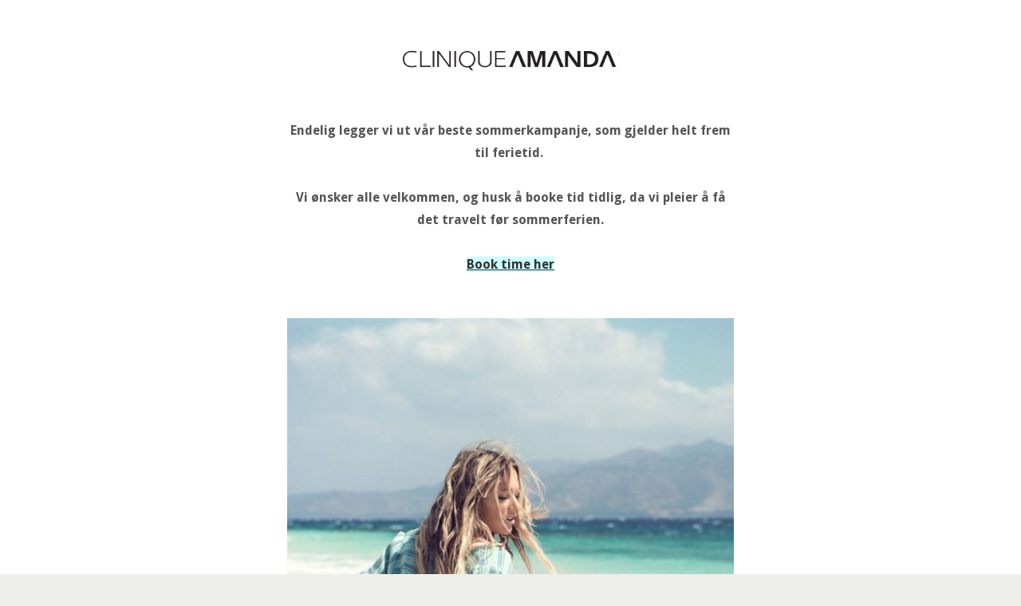

--- FILE ---
content_type: text/html; charset=utf-8
request_url: https://61p7drf0l6oxw9v.mailmojo.no/m/324382/
body_size: 3141
content:
<!DOCTYPE html PUBLIC "-//W3C//DTD XHTML 1.0 Strict//EN" "http://www.w3.org/TR/xhtml1/DTD/xhtml1-strict.dtd">
<html lang="nb" xml:lang="nb" xmlns="http://www.w3.org/1999/xhtml">
<head>
<meta content="text/html; charset=utf-8" http-equiv="Content-Type" />
<meta content="width=device-width,initial-scale=1.0" name="viewport" />
<title>
V&aring;r beste sommerkamapanje ever🍉

   &ndash;
   

</title>
<!--[if (gte mso 9)|(IE)]>
  <style type="text/css">
      table {border-collapse: collapse;mso-table-lspace:0pt; mso-table-rspace:0pt;}
  </style>
  <![endif]-->
<style type="text/css">
   @media screen and (max-width: 420px) {
      .column-2 .column,
      .column-3 .column {
        max-width: 100% !important;
      }
      .column-3 img,
      .column-2 img {
        max-width: 100% !important;
      }
    }
    @media screen and (min-width: 421px) and (max-width: 620px) {
      .column-3 .column {
        max-width: 33% !important;
      }
      .column-2 .column {
        max-width: 50% !important;
      }
    }
  </style>
<!--[if !mso]><!-->
<link href="https://fonts.googleapis.com/css?family=Droid+Sans:400,400i,700,700i" rel="stylesheet" type="text/css" />
<!--<![endif]-->
<style type="text/css">
   a { color: #333333; }
    p { font-size: 16px; line-height: 1.5; color: #333333; }
    h1, h2, h3, p, body { color: #333333; }
    h1, h2, h3, p { margin: 0 0 20px 0; }
    h1, h2, h3, body, p, .text {
      font-family: 'Droid Sans', 'Helvetica Neue', Helvetica, Arial, Sans-serif;
    }
    h1, h2, h3 { color: #333333; }
    h1 { font-size: 26px; }
    h2 { font-size: 22px; }
    h3 { font-size: 18px; }
    .ios-contact-link a {
            color: inherit !important;
            text-decoration: none !important;
        }
    @media screen and (max-width: 420px) {
      .mm-logo,
      .text img {
        max-width: 100% !important;
      }
      .mobile-invisible {
        display: block !important;
        visibility: hidden !important
      }
      .row-header .content {
        padding-top: 5px !important;
        padding-bottom: 5px !important;
        text-align: center !important;
      }
      .white .article-text {
        padding-left: 10px !important;
        padding-right: 10px !important;
      }
      .black .article-text {
        padding-left: 30px !important;
        padding-right: 30px !important;
      }
    }
  </style>
<!--[if (gte mso 9)|(IE)]>
    <style type="text/css">
      table { border-collapse: collapse !important !important; }
      h1, h2, h3, body, p, .text {
        font-family: Arial, sans-serif !important;
      }
    </style>
  <![endif]-->
<style id="base" type="text/css">@media screen and (max-width: 420px) {
    .mm-logo, .mm-content-image {
        max-width: 100% !important;
        height: auto !important
        }
    }</style><link href="https://assets.mailmojo.no/css/public/sharing.css?v=2023.03.24" rel="stylesheet" type="text/css" />
</head>
<body leftmargin="0" marginheight="0" marginwidth="0" style="font-family: 'Droid Sans', 'Helvetica Neue', Helvetica, Arial, Sans-serif; background-color: #eeeeea; color: #555555; margin: 0; padding: 0;" topmargin="0"><table border="0" cellpadding="0" cellspacing="0" class="wrapper" height="100%" style="border-spacing: 0px; font-family: &quot;Droid Sans&quot;, &quot;Helvetica Neue&quot;, Arial, sans-serif; width: 100%; table-layout: fixed; text-size-adjust: 100%; color: rgb(85, 85, 85); background-color: rgb(255, 255, 255);" width="100%">
<tbody>
<tr>
<td align="center" class="row-header row row-600" style="padding-top: 20px;" valign="top">
<div class="webkit" style="margin: 0 auto; max-width: 600px;">
<!--[if (gte mso 9)|(IE)]>        <table width="600" align="center" cellpadding="0" cellspacing="0" border="0">
        <tr>
        <td>
        <![endif]-->
<table align="center" border="0" cellpadding="0" cellspacing="0" class="outer" style="border-spacing: 0; font-family: 'Droid Sans', 'Helvetica Neue', Arial, sans-serif; color: #555555; width: 100%; max-width: 600px; margin: 0 auto;">
<tbody>
<tr>
<td class="column-1">
<table border="0" cellpadding="0" cellspacing="0" style="border-spacing: 0; font-family: 'Droid Sans', 'Helvetica Neue', Arial, sans-serif; color: #555555;" width="100%">
<tbody>
<tr>
<td class="inner" style="padding-left: 20px; padding-right: 20px; text-align: left; padding-top: 20px; padding-bottom: 20px;">
<table border="0" cellpadding="0" cellspacing="0" style="border-spacing: 0; font-family: 'Droid Sans', 'Helvetica Neue', Arial, sans-serif; color: #555555;" width="100%">
<tbody>
<tr>
<td align="center" class="logo content" style="padding-bottom: 20px;" valign="top">
<img class="mm-logo" height="73" src="https://61p7drf0l6oxw9v.mailmojo.no/logos/cd3b0f2df391531563d1b54c7831e530.png" style="position: static;" width="271" />
</td>
</tr>
</tbody>
</table>
<table border="0" cellpadding="0" cellspacing="0" style="border-spacing: 0; font-family: 'Droid Sans', 'Helvetica Neue', Arial, sans-serif; color: #555555;" width="100%">
<tbody>
<tr>
<td align="center" class="h1 text content" style="font-weight: bold; color: #555555; font-family: 'Droid Sans', 'Helvetica Neue', Arial, sans-serif; padding-top: 10px; padding-bottom: 10px; font-size: 24px; line-height: 1.2;" valign="top"><span style="font-size:16px">Endelig legger vi ut vår beste sommerkampanje, som gjelder helt frem til ferietid.&nbsp;<br />
<br />
Vi ønsker alle velkommen, og husk å booke tid tidlig, da vi pleier å få det travelt før sommerferien.<br />
<br />
<a href="https://61p7drf0l6oxw9v.mailmojo.no/e/m/c/324382/2d64e555//" style="color: rgb(51, 51, 51);"><span style="background-color:#ccffff">Book time her</span></a></span><br />
<br />
<br />
<img alt="" class="mm-content-image" src="https://61p7drf0l6oxw9v.mailmojo.no/m/324382/278686475_516979503484512_7871412154118958812_n-2.jpg" style="height:838px; width:560px" width="560" height="838" /><br />
<br />
<br />
<span><span><span style="font-size:18px">Vår sykepleier Cecilie tilbyr;</span><br />
<span style="font-size:16px"><strong>Restylane Skinbooster liten kur a 3 ml. Kr.6900.- (verdi kr.10.500)</strong><br />
Restylane Skinbooster stor kur a 6 ml. Kr.11.500.- (verdi 21.000)</span></span></span><br />
<br />
<span style="font-size:16px"><a href="https://61p7drf0l6oxw9v.mailmojo.no/e/m/c/324382/4b8d8790//" style="color: rgb(51, 51, 51);"><strong><span style="background-color:#ccffff">Les mer her</span></strong></a></span><br />
<br />
<span><span><span style="font-size:18px">Vår hudterapeut Carina tilbyr</span><br />
<span style="font-size:16px">Dermapen pro. 3 for 2 kr.5000.-</span></span></span><br />
<span style="font-size:16px"><a href="https://61p7drf0l6oxw9v.mailmojo.no/e/m/c/324382/adcbc4b2//" style="color: rgb(51, 51, 51);"><strong><span style="background-color:#ccffff">Les mer her</span></strong></a></span><br />
<br />
<span><span><span style="font-size:18px">Hos Janne og Carina kan du booke vår<br />
nye kombinasjonsbehandling</span><br />
<br />
<span style="font-size:16px">Oksypeel 1 behandling kr.1500.-&nbsp;( verdi kr 1900)</span><br />
<span style="font-size:16px">Oksypeel kur 3 behandlinger kr.3000.-&nbsp;(Verdi kr.5700)</span></span><br />
<br />
<span style="font-size:16px"><a href="https://61p7drf0l6oxw9v.mailmojo.no/e/m/c/324382/6d689e86//" style="color: rgb(51, 51, 51);"><strong><span style="background-color:#ccffff">Les mer her</span></strong></a></span><br />
<br />
<span><span style="font-size:18px">Våre populære kroppsbehandlinger</span><br />
<span style="font-size:16px">Venus Freeze kropp 20% rabatt</span></span><br />
<span style="font-size:16px"><a href="https://61p7drf0l6oxw9v.mailmojo.no/e/m/c/324382/45c2d705//" style="color: rgb(51, 51, 51);"><strong><span style="background-color:#ccffff">Les mer her</span></strong></a></span><br />
<br />
<span><span style="font-size:16px">Coolsculpting frys vekk fett 30% rabatt</span></span></span><br />
<br />
<span style="font-size:16px"><a href="https://61p7drf0l6oxw9v.mailmojo.no/e/m/c/324382/085ac3db//" style="color: rgb(51, 51, 51);"><strong><span style="background-color:#ccffff">Les mer her</span></strong></a></span><br />
&nbsp;</td>
</tr>
</tbody>
</table>
</td>
</tr>
</tbody>
</table>
</td>
</tr>
</tbody>
</table>
<!--[if (gte mso 9)|(IE)]>        </td>
        </tr>
        </table>
        <![endif]-->
</div>
</td>
</tr>
<tr>
<td align="center" class="row-articles row row-600" valign="top">
<div class="webkit" style="margin: 0 auto; max-width: 600px;">
<!--[if (gte mso 9)|(IE)]>        <table width="600" align="center" cellpadding="0" cellspacing="0" border="0">
        <tr>
        <td>
        <![endif]-->
<table align="center" border="0" cellpadding="0" cellspacing="0" class="outer" style="border-spacing: 0; font-family: 'Droid Sans', 'Helvetica Neue', Arial, sans-serif; color: #555555; width: 100%; max-width: 600px; margin: 0 auto;">
<tbody>
<tr>
<td align="center" class="articles-outer" valign="top">

<table cellpadding="0" cellspacing="0" style="border-spacing: 0; font-family: 'Droid Sans', 'Helvetica Neue', Arial, sans-serif; color: #555555;" width="100%">
<tbody>
<tr>
<td class="white column-1" style="padding-top: 20px; padding-bottom: 20px;">
<table border="0" cellpadding="0" cellspacing="0" style="border-spacing: 0; font-family: 'Droid Sans', 'Helvetica Neue', Arial, sans-serif; color: #555555;" width="100%">
<tbody>
<tr>
<td class="inner" style="padding-left: 20px; padding-right: 20px; text-align: left; padding-top: 20px; padding-bottom: 40px; background-color: #ffffff;">
<table border="0" cellpadding="0" cellspacing="0" style="border-spacing: 0; font-family: 'Droid Sans', 'Helvetica Neue', Arial, sans-serif; color: #555555;" width="100%">
<tbody>
<tr>
<td align="left" class="article-text text content" style="font-family: 'Droid Sans', 'Helvetica Neue', Arial, sans-serif; font-size: 14px; line-height: 1.5; padding-bottom: 10px; padding-left: 40px; padding-right: 40px;" valign="top"><br />
Med vennlig hilsen<br />
Janne, Carina og Cecilie</td>
</tr>
</tbody>
</table>
</td>
</tr>
</tbody>
</table>
</td>
</tr>
</tbody>
</table>

</td>
</tr>
</tbody>
</table>
<!--[if (gte mso 9)|(IE)]>        </td>
        </tr>
        </table>
        <![endif]-->
</div>
</td>
</tr>
<tr>
<td align="center" class="row-footer row row-600" valign="top">
<div class="webkit" style="margin: 0 auto; max-width: 600px;">
<!--[if (gte mso 9)|(IE)]>        <table width="600" align="center" cellpadding="0" cellspacing="0" border="0">
        <tr>
        <td>
        <![endif]-->
<table align="center" border="0" cellpadding="0" cellspacing="0" class="outer" style="border-spacing: 0; font-family: 'Droid Sans', 'Helvetica Neue', Arial, sans-serif; color: #555555; width: 100%; max-width: 600px; margin: 0 auto;">
<tbody>
<tr>
<td class="column-1">
<table border="0" cellpadding="0" cellspacing="0" style="border-spacing: 0; font-family: 'Droid Sans', 'Helvetica Neue', Arial, sans-serif; color: #555555;" width="100%">
<tbody>
<tr>
<td class="inner" style="padding-left: 20px; padding-right: 20px; text-align: left; padding-top: 20px; padding-bottom: 20px;">
<table border="0" cellpadding="0" cellspacing="0" style="border-spacing: 0; font-family: 'Droid Sans', 'Helvetica Neue', Arial, sans-serif; color: #555555;" width="100%">
<tbody>
<tr>
<td align="center" class="follow content" style="padding-bottom: 5px; font-size: 14px; line-height: 60px;" valign="top">
<a href="https://cliniqueamanda.no/" title="Besøk vår nettside" style="color: #555555; text-decoration: none;">
<img alt="Nettside" border="0" height="48" src="https://assets.mailmojo.no/templates/nyhetsbrev-stilren/follow_website.png" style="border: 0;" width="48" />
</a>
<a href="https://www.facebook.com/cliniqueamanda.no/" title="Følg oss på Facebook" style="color: #555555; text-decoration: none;">
<img alt="Facebook" border="0" height="48" src="https://assets.mailmojo.no/templates/nyhetsbrev-stilren/follow_facebook.png" style="border: 0;" width="48" />
</a>
<!--
<img alt="Twitter" border="0" height="48" src="https://assets.mailmojo.no/templates/nyhetsbrev-stilren/follow_twitter.png" style="border: 0;" width="48" />
-->
<!--
<img alt="Instagram" border="0" height="48" src="https://assets.mailmojo.no/templates/nyhetsbrev-stilren/follow_instagram.png" style="border: 0;" width="48" />
-->
<!--
<img alt="LinkedIn" border="0" height="48" src="https://assets.mailmojo.no/templates/nyhetsbrev-stilren/follow_linkedin.png" style="border: 0;" width="48" />
-->
<!--
<img alt="YouTube" border="0" height="48" src="https://assets.mailmojo.no/templates/nyhetsbrev-stilren/follow_youtube.png" style="border: 0;" width="48" />
-->
<!--
<img alt="Pinterest" border="0" height="48" src="https://assets.mailmojo.no/templates/nyhetsbrev-stilren/follow_pinterest.png" style="border: 0;" width="48" />
-->
</td>
</tr>
</tbody>
</table>
<table border="0" cellpadding="0" cellspacing="0" style="border-spacing: 0; font-family: 'Droid Sans', 'Helvetica Neue', Arial, sans-serif; color: #555555;" width="100%">
<tbody>
<tr>
<td align="center" class="address text content" style="font-family: 'Droid Sans', 'Helvetica Neue', Arial, sans-serif; font-size: 14px; line-height: 1.5; padding-bottom: 10px;" valign="top">
CLINIQUE AMANDA AS, Kongsveien 104, 1177 OSLO
                   .
                   <span>
</span>
                   Tlf.:
                   <span class="ios-contact-link">
+4722740000
                    .
                   </span>
</td>
</tr>
</tbody>
</table>
<table border="0" cellpadding="0" cellspacing="0" style="border-spacing: 0; font-family: 'Droid Sans', 'Helvetica Neue', Arial, sans-serif; color: #555555;" width="100%">
<tbody>
<tr>
<td align="center" class="actions small-text content" style="font-size: 12px; padding-top: 20px;" valign="top">
<a href="https://61p7drf0l6oxw9v.mailmojo.no/m/324382/u//l/21174" style="text-decoration: underline; color: #555555;" class="link">
                    Meld deg av e-postlisten
                   </a>
<span class="mobile-invisible">
                    |
                   </span>
<a href="https://61p7drf0l6oxw9v.mailmojo.no/m/324382/p//l/21174/" style="text-decoration: underline; color: #555555;" class="link">
                    Endre dine opplysninger
                   </a>
<span class="mobile-invisible">
                    |
                   </span>
<a href="https://61p7drf0l6oxw9v.mailmojo.no/m/324382/" style="text-decoration: underline; color: #555555;" class="link">
                    Åpne i nettleser
                   </a>
</td>
</tr>
</tbody>
</table>
</td>
</tr>
</tbody>
</table>
</td>
</tr>
</tbody>
</table>
<!--[if (gte mso 9)|(IE)]>        </td>
        </tr>
        </table>
        <![endif]-->
</div>
</td>
</tr>
<tr>
<td align="center" class="row-mailmojo row row-600" valign="top">
<div class="webkit" style="margin: 0 auto; max-width: 600px;">
<!--[if (gte mso 9)|(IE)]>        <table width="600" align="center" cellpadding="0" cellspacing="0" border="0">
        <tr>
        <td>
        <![endif]-->
<table align="center" border="0" cellpadding="0" cellspacing="0" class="outer" style="border-spacing: 0; font-family: 'Droid Sans', 'Helvetica Neue', Arial, sans-serif; color: #555555; width: 100%; max-width: 600px; margin: 0 auto;">
<tbody>
<tr>
<td class="column-1">
<table border="0" cellpadding="0" cellspacing="0" style="border-spacing: 0; font-family: 'Droid Sans', 'Helvetica Neue', Arial, sans-serif; color: #555555;" width="100%">
<tbody>
<tr>
<td class="inner" style="padding-left: 20px; padding-right: 20px; text-align: left; padding-top: 20px; padding-bottom: 20px;">
<table border="0" cellpadding="0" cellspacing="0" style="border-spacing: 0; font-family: 'Droid Sans', 'Helvetica Neue', Arial, sans-serif; color: #555555;" width="100%">
<tbody>
<tr>
<td align="center" class="image content" style="font-family: 'Droid Sans', 'Helvetica Neue', Arial, sans-serif; font-size: 14px; line-height: 1.5; padding-bottom: 10px;" valign="top">
<a href="https://61p7drf0l6oxw9v.mailmojo.no/e/m/c/324382/aed15b93//" style="color: #333333; text-decoration: none;">
<img alt="MailMojo" border="0" height="39" src="https://assets.mailmojo.no/img/mm_badge_silver.png" style="border: 0; display: block;" width="100" />
</a>
</td>
</tr>
</tbody>
</table>
</td>
</tr>
</tbody>
</table>
</td>
</tr>
</tbody>
</table>
<!--[if (gte mso 9)|(IE)]>        </td>
        </tr>
        </table>
        <![endif]-->
</div>
</td>
</tr>
</tbody>
</table><div style="position: absolute; left: -9999px; top: -9999px; margin: 0px; padding: 0px; border: 0px; width: 0.0001pt;">
</div><div style="position: absolute; left: -9999px; top: -9999px; margin: 0px; padding: 0px; border: 0px; width: 12pt;">
</div><div style="position: absolute; left: -9999px; top: -9999px; margin: 0px; padding: 0px; border: 0px; width: 0.0001pt;">
</div><div style="position: absolute; left: -9999px; top: -9999px; margin: 0px; padding: 0px; border: 0px; width: 1.25rem;">
</div><div style="position: absolute; left: -9999px; top: -9999px; margin: 0px; padding: 0px; border: 0px; width: 0.0001pt;">
</div><div style="position: absolute; left: -9999px; top: -9999px; margin: 0px; padding: 0px; border: 0px; width: 0cm;">
</div><div style="position: absolute; left: -9999px; top: -9999px; margin: 0px; padding: 0px; border: 0px; width: 0px;">
</div><div style="position: absolute; left: -9999px; top: -9999px; margin: 0px; padding: 0px; border: 0px; width: 0cm;">
</div><img src="https://61p7drf0l6oxw9v.mailmojo.no/e/m/o/324382//" alt="" width="5" height="5" />
<script src="//code.jquery.com/jquery-2.2.3.min.js"></script>
<script src="https://assets.mailmojo.no/js/public.js?v=2023.03.24"></script>
</body>
</html>